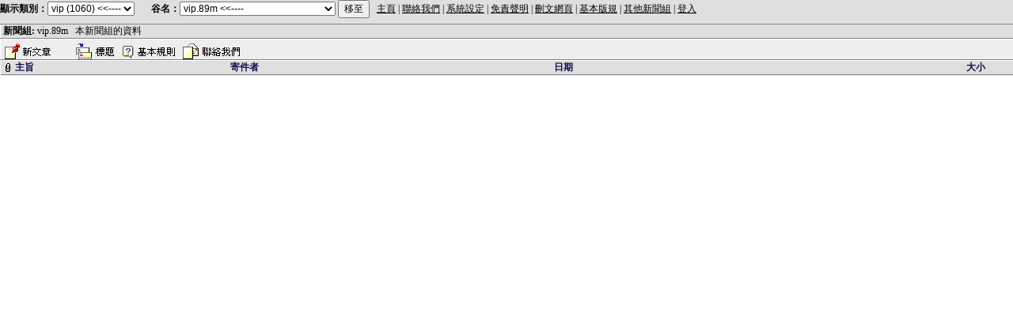

--- FILE ---
content_type: text/html
request_url: http://www.nntp.hk/webnews/vip.89m.html
body_size: 1888
content:
<head>
<Title> NNTP.HK :: vip.89m</title>
<meta http-equiv="content-type" content="text/html; charset=big5">
<meta content="89m - 版主：太史公 - 本來打算一谷人來吹吹水，後來又改變主意，一個人獨享。" name="description">
<META NAME="RATING" CONTENT="General">
<meta http-equiv="pics-label" content='(pics-1.1 "http://www.icra.org/ratingsv02.html" comment "ICRAonline ZH-HK v2.0" l gen true for "http://www.nntp.hk" r (ni 1 vz 1 lc 1 oz 1 ca 1) "http://www.rsac.org/ratingsv01.html" l gen true for "http://www.nntp.hk" r (n 0 s 1 v 0 l 1))'>
<META NAME="robots" CONTENT="all">
<meta name='revisit-after' content='3 days'>
<META NAME="ROBOTS" CONTENT="index,follow">
<META NAME="keywords" CONTENT="新聞組, 中國新聞組, 討論區, vip.89m, 大形討論區, 聊天室, 大形聊天室, 論壇, 興趣, 交友, nntp.cn, nntp.hk, newsgroup.cn, nntp.com.hk, newsgroup, news://, nntp , NNTP, BBS"> 
<meta http-equiv='expires' content='-1'>
<META NAME="distribution" content="GLOBAL">
<META http-equiv='pragma' content='no-cache'>
<meta content="Alan Kwok , (^(oo)^)" name="Author">
</head>
<frameset rows="30,*,0" border="0" framespacing="0">
  <frame name="left" scrolling=no frameborder=0 border=0 framespacing=0 marginwidth=0 marginheight=0 src="./top.php?selected=vip.89m" noresize>
  <frameset rows="260,*" border="0" framespacing="0">
	  <frame name="post" scrolling="yes" frameborder=0 border=0 framespacing=0 marginwidth=0 marginheight=0 src="cgi-bin/webnews?cmd=xover&group=vip.89m">
	 <frame name="content" scrolling="yes" frameborder=0 border=0 framespacing=0 marginwidth=0 marginheight=0 src="./content.html">
  </frameset>
  <frame name="hiddenFrame" scrolling="no" noresize border=0 frameborder=0 framespacing=0 marginwidth=0 marginheight=0 src="about:blank">
</frameset>

<NOFRAMES>
<BODY>
89m - 版主：太史公<br>
本來打算一谷人來吹吹水，後來又改變主意，一個人獨享。</BODY>
</NOFRAMES>
</html>



--- FILE ---
content_type: text/html; charset=big5
request_url: http://www.nntp.hk/webnews/top.php?selected=vip.89m
body_size: 57058
content:
<html>
<head>
<META NAME="RATING" CONTENT="General">
<meta http-equiv="pics-label" content='(pics-1.1 "http://www.icra.org/ratingsv02.html" comment "ICRAonline ZH-HK v2.0" l gen true for "http://www.nntp.hk" r (ni 1 vz 1 lc 1 oz 1 ca 1) "http://www.rsac.org/ratingsv01.html" l gen true for "http://www.nntp.hk" r (n 0 s 1 v 0 l 1))'>
<META NAME="robots" CONTENT="all">
<meta name='revisit-after' content='3 days'>
<META NAME="ROBOTS" CONTENT="index,follow">
<META NAME="keywords" CONTENT="新聞組, 中國新聞組, 討論區, 大形討論區, 聊天室, 大形聊天室, 論壇, 興趣, 交友, nntp.cn, nntp.hk, newsgroup.cn, nntp.com.hk, newsgroup, news://, nntp , NNTP, BBS"> 
<meta http-equiv='expires' content='-1'>
<META NAME="distribution" content="GLOBAL">
<META http-equiv='pragma' content='no-cache'>
<Title> NNTP.HK Webnews</title>
<meta http-equiv="content-type" content="text/html; charset=big5">
<meta content="NNTP.HK webbased newsgroup. Fully supports in English and Chinese." name="description">
<style type="text/css">
input{
	font-size: 9pt;
}
.dropDown{
	font-size: 9pt;
}
body,td{
	font-size:9pt;
	vertical-align: bottom;
}
</style>
</head>
<body bgcolor="#DFDFDF" link="#000000" vlink="#000000" alink="#0066FF" leftmargin="2" topmargin="5" marginwidth="0">
	<form method="get" action="top.php" style="display:inline">
	<b>顯示類別：</b><select name="category" class="dropDown" onchange="document.forms[0].submit()">
	<option value="雜項...">雜項... (26)</option>
	<option value="anime">anime (8)</option>
	<option value="cartoon">cartoon (5)</option>
	<option value="comic">comic (6)</option>
	<option value="comp">comp (15)</option>
	<option value="district">district (8)</option>
	<option value="edu">edu (92)</option>
	<option value="forsale">forsale (9)</option>
	<option value="game">game (45)</option>
	<option value="hk4u">hk4u (292)</option>
	<option value="idol">idol (95)</option>
	<option value="interest">interest (70)</option>
	<option value="miss">miss (1)</option>
	<option value="music">music (15)</option>
	<option value="ourhome">ourhome (21)</option>
	<option value="polarbear">polarbear (1)</option>
	<option value="soccer">soccer (24)</option>
	<option value="sports">sports (16)</option>
	<option value="talk">talk (127)</option>
	<option value="test">test (1)</option>
	<option value="TiMeR">TiMeR (1)</option>
	<option value="vip" selected>vip (1060) &lt;&lt;----</option>
	<option value="ygb">ygb (11)</option>
	</select>
	<noscript><input type="submit" value="顯示"></noscript>
	</form>&nbsp&nbsp;
	<form method="get" action="./" target="_top" style="display:inline">&nbsp;&nbsp;
	<b>谷名：</b><select class="dropDown" name="group">
	<option value="vip.1000">vip.1000</option>
	<option value="vip.10L">vip.10L</option>
	<option value="vip.18">vip.18</option>
	<option value="vip.200puct">vip.200puct</option>
	<option value="vip.21322B">vip.21322B</option>
	<option value="vip.269thHKG">vip.269thHKG</option>
	<option value="vip.2siu">vip.2siu</option>
	<option value="vip.2von">vip.2von</option>
	<option value="vip.33party">vip.33party</option>
	<option value="vip.388">vip.388</option>
	<option value="vip.3y">vip.3y</option>
	<option value="vip.501">vip.501</option>
	<option value="vip.5Champion">vip.5Champion</option>
	<option value="vip.5T">vip.5T</option>
	<option value="vip.61383">vip.61383</option>
	<option value="vip.67d1">vip.67d1</option>
	<option value="vip.6Dmates">vip.6Dmates</option>
	<option value="vip.6e">vip.6e</option>
	<option value="vip.71305A">vip.71305A</option>
	<option value="vip.7ahippo">vip.7ahippo</option>
	<option value="vip.7B">vip.7B</option>
	<option value="vip.7B10brothers">vip.7B10brothers</option>
	<option value="vip.7babiz">vip.7babiz</option>
	<option value="vip.7boys">vip.7boys</option>
	<option value="vip.7cfootball">vip.7cfootball</option>
	<option value="vip.7Keith">vip.7Keith</option>
	<option value="vip.83friends">vip.83friends</option>
	<option value="vip.88">vip.88</option>
	<option value="vip.89m" selected>vip.89m &lt;&lt;----</option>
	<option value="vip.911">vip.911</option>
	<option value="vip.91305">vip.91305</option>
	<option value="vip.9527">vip.9527</option>
	<option value="vip.995">vip.995</option>
	<option value="vip.=broing=chatting=">vip.=broing=chatting=</option>
	<option value="vip.abmtan">vip.abmtan</option>
	<option value="vip.abracadabra">vip.abracadabra</option>
	<option value="vip.achhrrs">vip.achhrrs</option>
	<option value="vip.ackaka">vip.ackaka</option>
	<option value="vip.acoldfrds">vip.acoldfrds</option>
	<option value="vip.acsacis">vip.acsacis</option>
	<option value="vip.adaman">vip.adaman</option>
	<option value="vip.adeu">vip.adeu</option>
	<option value="vip.AdvanceFriends">vip.AdvanceFriends</option>
	<option value="vip.ae-92">vip.ae-92</option>
	<option value="vip.aeon">vip.aeon</option>
	<option value="vip.ahau">vip.ahau</option>
	<option value="vip.aiku_NewS_yamapi">vip.aiku_NewS_yamapi</option>
	<option value="vip.aki">vip.aki</option>
	<option value="vip.aLaN">vip.aLaN</option>
	<option value="vip.alanfriends">vip.alanfriends</option>
	<option value="vip.AlbertChan">vip.AlbertChan</option>
	<option value="vip.alei">vip.alei</option>
	<option value="vip.alf">vip.alf</option>
	<option value="vip.alison">vip.alison</option>
	<option value="vip.all-in-one">vip.all-in-one</option>
	<option value="vip.allarefds">vip.allarefds</option>
	<option value="vip.allen">vip.allen</option>
	<option value="vip.alnchn">vip.alnchn</option>
	<option value="vip.alphasharp">vip.alphasharp</option>
	<option value="vip.Alucard">vip.Alucard</option>
	<option value="vip.Ami">vip.Ami</option>
	<option value="vip.amurolee">vip.amurolee</option>
	<option value="vip.amyfredric">vip.amyfredric</option>
	<option value="vip.andy911">vip.andy911</option>
	<option value="vip.angel">vip.angel</option>
	<option value="vip.angelk">vip.angelk</option>
	<option value="vip.Angus">vip.Angus</option>
	<option value="vip.AnM">vip.AnM</option>
	<option value="vip.anmi">vip.anmi</option>
	<option value="vip.aoyi">vip.aoyi</option>
	<option value="vip.APEStar">vip.APEStar</option>
	<option value="vip.APEX">vip.APEX</option>
	<option value="vip.AquaZone">vip.AquaZone</option>
	<option value="vip.Arashi_Yamapi">vip.Arashi_Yamapi</option>
	<option value="vip.archong">vip.archong</option>
	<option value="vip.armageddon">vip.armageddon</option>
	<option value="vip.assets">vip.assets</option>
	<option value="vip.astorlo">vip.astorlo</option>
	<option value="vip.atom">vip.atom</option>
	<option value="vip.atrist8168">vip.atrist8168</option>
	<option value="vip.Audrey_Hepburn">vip.Audrey_Hepburn</option>
	<option value="vip.ausoc">vip.ausoc</option>
	<option value="vip.auyuen">vip.auyuen</option>
	<option value="vip.ava">vip.ava</option>
	<option value="vip.avanzare">vip.avanzare</option>
	<option value="vip.avs">vip.avs</option>
	<option value="vip.awmy">vip.awmy</option>
	<option value="vip.ayahito">vip.ayahito</option>
	<option value="vip.babi">vip.babi</option>
	<option value="vip.babo">vip.babo</option>
	<option value="vip.babychris">vip.babychris</option>
	<option value="vip.badbad">vip.badbad</option>
	<option value="vip.ball">vip.ball</option>
	<option value="vip.banana">vip.banana</option>
	<option value="vip.BankHW">vip.BankHW</option>
	<option value="vip.Batman">vip.Batman</option>
	<option value="vip.bazi">vip.bazi</option>
	<option value="vip.bbaec">vip.bbaec</option>
	<option value="vip.bbmfans">vip.bbmfans</option>
	<option value="vip.bchankc">vip.bchankc</option>
	<option value="vip.BCworld">vip.BCworld</option>
	<option value="vip.beadora">vip.beadora</option>
	<option value="vip.beamish">vip.beamish</option>
	<option value="vip.bearbearlok">vip.bearbearlok</option>
	<option value="vip.benben">vip.benben</option>
	<option value="vip.benedict">vip.benedict</option>
	<option value="vip.berial">vip.berial</option>
	<option value="vip.BermudaTriangle">vip.BermudaTriangle</option>
	<option value="vip.bessie_workers">vip.bessie_workers</option>
	<option value="vip.best_friends">vip.best_friends</option>
	<option value="vip.bfb">vip.bfb</option>
	<option value="vip.bigHead">vip.bigHead</option>
	<option value="vip.bigheadboy">vip.bigheadboy</option>
	<option value="vip.bigredman">vip.bigredman</option>
	<option value="vip.billkwok">vip.billkwok</option>
	<option value="vip.biscuits">vip.biscuits</option>
	<option value="vip.black">vip.black</option>
	<option value="vip.Blast">vip.Blast</option>
	<option value="vip.blastfc">vip.blastfc</option>
	<option value="vip.blueberry">vip.blueberry</option>
	<option value="vip.bobli">vip.bobli</option>
	<option value="vip.bobonardo">vip.bobonardo</option>
	<option value="vip.boilermaker">vip.boilermaker</option>
	<option value="vip.boku">vip.boku</option>
	<option value="vip.bomb">vip.bomb</option>
	<option value="vip.bomusaru">vip.bomusaru</option>
	<option value="vip.brainstorming">vip.brainstorming</option>
	<option value="vip.bread">vip.bread</option>
	<option value="vip.Brescia">vip.Brescia</option>
	<option value="vip.brohood">vip.brohood</option>
	<option value="vip.Brothers">vip.Brothers</option>
	<option value="vip.bsc">vip.bsc</option>
	<option value="vip.BSM">vip.BSM</option>
	<option value="vip.btd">vip.btd</option>
	<option value="vip.Buddy">vip.Buddy</option>
	<option value="vip.bugs">vip.bugs</option>
	<option value="vip.bunnypig">vip.bunnypig</option>
	<option value="vip.by-dialy">vip.by-dialy</option>
	<option value="vip.ca1209">vip.ca1209</option>
	<option value="vip.cafe">vip.cafe</option>
	<option value="vip.Calaglin">vip.Calaglin</option>
	<option value="vip.candy">vip.candy</option>
	<option value="vip.caogu">vip.caogu</option>
	<option value="vip.carol_tree">vip.carol_tree</option>
	<option value="vip.carolandy">vip.carolandy</option>
	<option value="vip.cashcastle">vip.cashcastle</option>
	<option value="vip.cat_comb">vip.cat_comb</option>
	<option value="vip.catcafe">vip.catcafe</option>
	<option value="vip.catcatprince">vip.catcatprince</option>
	<option value="vip.CatchTheMoment">vip.CatchTheMoment</option>
	<option value="vip.CBB">vip.CBB</option>
	<option value="vip.cc">vip.cc</option>
	<option value="vip.cccha04">vip.cccha04</option>
	<option value="vip.ccdan">vip.ccdan</option>
	<option value="vip.cchnana">vip.cchnana</option>
	<option value="vip.cck">vip.cck</option>
	<option value="vip.ceci">vip.ceci</option>
	<option value="vip.ceilingteam">vip.ceilingteam</option>
	<option value="vip.chanfriend">vip.chanfriend</option>
	<option value="vip.charcoal">vip.charcoal</option>
	<option value="vip.chat">vip.chat</option>
	<option value="vip.cheapchungfamily">vip.cheapchungfamily</option>
	<option value="vip.cheapdrink">vip.cheapdrink</option>
	<option value="vip.cheapest">vip.cheapest</option>
	<option value="vip.cherry">vip.cherry</option>
	<option value="vip.cherryu">vip.cherryu</option>
	<option value="vip.chi_hisa">vip.chi_hisa</option>
	<option value="vip.chickenwing">vip.chickenwing</option>
	<option value="vip.ChickyX">vip.ChickyX</option>
	<option value="vip.chilli">vip.chilli</option>
	<option value="vip.chillout">vip.chillout</option>
	<option value="vip.chim">vip.chim</option>
	<option value="vip.ching">vip.ching</option>
	<option value="vip.ching_angel">vip.ching_angel</option>
	<option value="vip.chingba">vip.chingba</option>
	<option value="vip.chinycat">vip.chinycat</option>
	<option value="vip.chmmarket">vip.chmmarket</option>
	<option value="vip.chocolate">vip.chocolate</option>
	<option value="vip.chris">vip.chris</option>
	<option value="vip.christina">vip.christina</option>
	<option value="vip.chu">vip.chu</option>
	<option value="vip.cHu_DeE">vip.cHu_DeE</option>
	<option value="vip.chuchu">vip.chuchu</option>
	<option value="vip.chun_friend">vip.chun_friend</option>
	<option value="vip.chutung">vip.chutung</option>
	<option value="vip.cicefans">vip.cicefans</option>
	<option value="vip.CiEL">vip.CiEL</option>
	<option value="vip.cig">vip.cig</option>
	<option value="vip.CiRcLe">vip.CiRcLe</option>
	<option value="vip.cityzone">vip.cityzone</option>
	<option value="vip.classic">vip.classic</option>
	<option value="vip.clouds">vip.clouds</option>
	<option value="vip.cmk-mitsui">vip.cmk-mitsui</option>
	<option value="vip.co">vip.co</option>
	<option value="vip.coffee">vip.coffee</option>
	<option value="vip.coic291">vip.coic291</option>
	<option value="vip.connie">vip.connie</option>
	<option value="vip.cool">vip.cool</option>
	<option value="vip.cosmic">vip.cosmic</option>
	<option value="vip.cot">vip.cot</option>
	<option value="vip.coverpeople">vip.coverpeople</option>
	<option value="vip.cow">vip.cow</option>
	<option value="vip.crazy-n-fds">vip.crazy-n-fds</option>
	<option value="vip.crazy_playgroup">vip.crazy_playgroup</option>
	<option value="vip.crazyan">vip.crazyan</option>
	<option value="vip.crazyfans">vip.crazyfans</option>
	<option value="vip.CraZyLaDieS">vip.CraZyLaDieS</option>
	<option value="vip.crazytogethervalley">vip.crazytogethervalley</option>
	<option value="vip.creamy_house">vip.creamy_house</option>
	<option value="vip.cristinecc">vip.cristinecc</option>
	<option value="vip.crown">vip.crown</option>
	<option value="vip.crystal">vip.crystal</option>
	<option value="vip.crystie">vip.crystie</option>
	<option value="vip.cu.basketball">vip.cu.basketball</option>
	<option value="vip.cube">vip.cube</option>
	<option value="vip.CULTUREpig">vip.CULTUREpig</option>
	<option value="vip.CUPNOODLES">vip.CUPNOODLES</option>
	<option value="vip.curry">vip.curry</option>
	<option value="vip.DA">vip.DA</option>
	<option value="vip.da8">vip.da8</option>
	<option value="vip.daibb">vip.daibb</option>
	<option value="vip.daisyland">vip.daisyland</option>
	<option value="vip.dangdang">vip.dangdang</option>
	<option value="vip.Daniel">vip.Daniel</option>
	<option value="vip.DarkAngel">vip.DarkAngel</option>
	<option value="vip.david">vip.david</option>
	<option value="vip.davidjoshua">vip.davidjoshua</option>
	<option value="vip.DBW">vip.DBW</option>
	<option value="vip.dd">vip.dd</option>
	<option value="vip.deadwood">vip.deadwood</option>
	<option value="vip.DeAtHFoReSt">vip.DeAtHFoReSt</option>
	<option value="vip.deepblue">vip.deepblue</option>
	<option value="vip.delias70203">vip.delias70203</option>
	<option value="vip.desmond">vip.desmond</option>
	<option value="vip.devil">vip.devil</option>
	<option value="vip.devilgirl">vip.devilgirl</option>
	<option value="vip.dex">vip.dex</option>
	<option value="vip.diary">vip.diary</option>
	<option value="vip.dick">vip.dick</option>
	<option value="vip.dickson">vip.dickson</option>
	<option value="vip.dieci">vip.dieci</option>
	<option value="vip.diediegroup">vip.diediegroup</option>
	<option value="vip.diehard">vip.diehard</option>
	<option value="vip.dimjack">vip.dimjack</option>
	<option value="vip.din">vip.din</option>
	<option value="vip.ding">vip.ding</option>
	<option value="vip.dingding">vip.dingding</option>
	<option value="vip.dirtrider">vip.dirtrider</option>
	<option value="vip.dizzy">vip.dizzy</option>
	<option value="vip.DM191105">vip.DM191105</option>
	<option value="vip.dodiddone">vip.dodiddone</option>
	<option value="vip.dogdog">vip.dogdog</option>
	<option value="vip.doggie">vip.doggie</option>
	<option value="vip.dogonion">vip.dogonion</option>
	<option value="vip.dollsvfun">vip.dollsvfun</option>
	<option value="vip.Domain_of_Happiness">vip.Domain_of_Happiness</option>
	<option value="vip.donald">vip.donald</option>
	<option value="vip.dotunion">vip.dotunion</option>
	<option value="vip.doube">vip.doube</option>
	<option value="vip.dragonluv">vip.dragonluv</option>
	<option value="vip.dream-house">vip.dream-house</option>
	<option value="vip.DryGuy">vip.DryGuy</option>
	<option value="vip.ducduc">vip.ducduc</option>
	<option value="vip.duckduck">vip.duckduck</option>
	<option value="vip.duma">vip.duma</option>
	<option value="vip.DVD">vip.DVD</option>
	<option value="vip.earth">vip.earth</option>
	<option value="vip.eastcrazy">vip.eastcrazy</option>
	<option value="vip.easyhitdeer">vip.easyhitdeer</option>
	<option value="vip.eatyourrice">vip.eatyourrice</option>
	<option value="vip.ec2006">vip.ec2006</option>
	<option value="vip.Eddie">vip.Eddie</option>
	<option value="vip.eddieutd">vip.eddieutd</option>
	<option value="vip.ediary">vip.ediary</option>
	<option value="vip.edu_lang_it">vip.edu_lang_it</option>
	<option value="vip.ee">vip.ee</option>
	<option value="vip.EEE">vip.EEE</option>
	<option value="vip.eee1999">vip.eee1999</option>
	<option value="vip.eeelien">vip.eeelien</option>
	<option value="vip.eight.ladies">vip.eight.ladies</option>
	<option value="vip.ek">vip.ek</option>
	<option value="vip.emily">vip.emily</option>
	<option value="vip.emilyb">vip.emilyb</option>
	<option value="vip.emuy">vip.emuy</option>
	<option value="vip.equestrian2008">vip.equestrian2008</option>
	<option value="vip.ergocamp">vip.ergocamp</option>
	<option value="vip.eric">vip.eric</option>
	<option value="vip.ericchan">vip.ericchan</option>
	<option value="vip.ericphotorgaphy">vip.ericphotorgaphy</option>
	<option value="vip.erictam">vip.erictam</option>
	<option value="vip.ericwu">vip.ericwu</option>
	<option value="vip.erik-kkk">vip.erik-kkk</option>
	<option value="vip.eseeman">vip.eseeman</option>
	<option value="vip.et">vip.et</option>
	<option value="vip.eters">vip.eters</option>
	<option value="vip.eva">vip.eva</option>
	<option value="vip.excon">vip.excon</option>
	<option value="vip.F4">vip.F4</option>
	<option value="vip.factory">vip.factory</option>
	<option value="vip.fakedark">vip.fakedark</option>
	<option value="vip.fallenbutterfly">vip.fallenbutterfly</option>
	<option value="vip.family">vip.family</option>
	<option value="vip.fannyckw">vip.fannyckw</option>
	<option value="vip.farmland">vip.farmland</option>
	<option value="vip.farrari">vip.farrari</option>
	<option value="vip.fatboypooh">vip.fatboypooh</option>
	<option value="vip.fatdinvalley">vip.fatdinvalley</option>
	<option value="vip.fatlun">vip.fatlun</option>
	<option value="vip.fdbs">vip.fdbs</option>
	<option value="vip.Feb">vip.Feb</option>
	<option value="vip.fee">vip.fee</option>
	<option value="vip.ffcsshk">vip.ffcsshk</option>
	<option value="vip.fgss_7B">vip.fgss_7B</option>
	<option value="vip.fhlu.soccerbuddy">vip.fhlu.soccerbuddy</option>
	<option value="vip.fib">vip.fib</option>
	<option value="vip.film_society_2006">vip.film_society_2006</option>
	<option value="vip.fire_in_heart">vip.fire_in_heart</option>
	<option value="vip.fish">vip.fish</option>
	<option value="vip.fishball">vip.fishball</option>
	<option value="vip.fivestars">vip.fivestars</option>
	<option value="vip.flyingking">vip.flyingking</option>
	<option value="vip.foamboard">vip.foamboard</option>
	<option value="vip.foglio">vip.foglio</option>
	<option value="vip.football">vip.football</option>
	<option value="vip.for_my_dream">vip.for_my_dream</option>
	<option value="vip.forever">vip.forever</option>
	<option value="vip.forsindin">vip.forsindin</option>
	<option value="vip.fotomate">vip.fotomate</option>
	<option value="vip.fox-fat-tomato">vip.fox-fat-tomato</option>
	<option value="vip.Frankie">vip.Frankie</option>
	<option value="vip.fre">vip.fre</option>
	<option value="vip.freeforum.chatfeeling">vip.freeforum.chatfeeling</option>
	<option value="vip.frehkcafe">vip.frehkcafe</option>
	<option value="vip.fresh04">vip.fresh04</option>
	<option value="vip.friend">vip.friend</option>
	<option value="vip.friends">vip.friends</option>
	<option value="vip.friendtalk">vip.friendtalk</option>
	<option value="vip.fruitful">vip.fruitful</option>
	<option value="vip.frying_chicken">vip.frying_chicken</option>
	<option value="vip.FSH">vip.FSH</option>
	<option value="vip.fu">vip.fu</option>
	<option value="vip.fung">vip.fung</option>
	<option value="vip.furuya_aki">vip.furuya_aki</option>
	<option value="vip.furuyaumi_kattun_news">vip.furuyaumi_kattun_news</option>
	<option value="vip.g4team">vip.g4team</option>
	<option value="vip.Gabby_Schburger">vip.Gabby_Schburger</option>
	<option value="vip.gcf30camp">vip.gcf30camp</option>
	<option value="vip.gela">vip.gela</option>
	<option value="vip.gen5c">vip.gen5c</option>
	<option value="vip.ghost">vip.ghost</option>
	<option value="vip.gi28">vip.gi28</option>
	<option value="vip.gillgill">vip.gillgill</option>
	<option value="vip.GillMa">vip.GillMa</option>
	<option value="vip.gio">vip.gio</option>
	<option value="vip.giogio">vip.giogio</option>
	<option value="vip.girleague">vip.girleague</option>
	<option value="vip.glan">vip.glan</option>
	<option value="vip.GM">vip.GM</option>
	<option value="vip.GN">vip.GN</option>
	<option value="vip.godfather">vip.godfather</option>
	<option value="vip.gogogohome">vip.gogogohome</option>
	<option value="vip.goldenera">vip.goldenera</option>
	<option value="vip.goldjerjer">vip.goldjerjer</option>
	<option value="vip.goodvol">vip.goodvol</option>
	<option value="vip.goodxray">vip.goodxray</option>
	<option value="vip.grace">vip.grace</option>
	<option value="vip.gratitude">vip.gratitude</option>
	<option value="vip.graysign">vip.graysign</option>
	<option value="vip.green">vip.green</option>
	<option value="vip.GY">vip.GY</option>
	<option value="vip.h2tenfloor">vip.h2tenfloor</option>
	<option value="vip.hades">vip.hades</option>
	<option value="vip.haku">vip.haku</option>
	<option value="vip.hallhallchai">vip.hallhallchai</option>
	<option value="vip.Hami">vip.Hami</option>
	<option value="vip.hammy">vip.hammy</option>
	<option value="vip.HANDSOME">vip.HANDSOME</option>
	<option value="vip.haoqing-hunter">vip.haoqing-hunter</option>
	<option value="vip.happy">vip.happy</option>
	<option value="vip.happy2shawlane">vip.happy2shawlane</option>
	<option value="vip.happy_area">vip.happy_area</option>
	<option value="vip.Happy_Dept">vip.Happy_Dept</option>
	<option value="vip.happyguy">vip.happyguy</option>
	<option value="vip.happytograd">vip.happytograd</option>
	<option value="vip.haro">vip.haro</option>
	<option value="vip.hasheeme">vip.hasheeme</option>
	<option value="vip.havefun">vip.havefun</option>
	<option value="vip.hbs">vip.hbs</option>
	<option value="vip.hcy7b">vip.hcy7b</option>
	<option value="vip.hdepc">vip.hdepc</option>
	<option value="vip.hea-land">vip.hea-land</option>
	<option value="vip.Head_Sing_Wai_King">vip.Head_Sing_Wai_King</option>
	<option value="vip.heaven_of_pig">vip.heaven_of_pig</option>
	<option value="vip.hedgehog">vip.hedgehog</option>
	<option value="vip.hei">vip.hei</option>
	<option value="vip.heighpen">vip.heighpen</option>
	<option value="vip.hellohellohello">vip.hellohellohello</option>
	<option value="vip.henny">vip.henny</option>
	<option value="vip.hey">vip.hey</option>
	<option value="vip.HG">vip.HG</option>
	<option value="vip.hidy">vip.hidy</option>
	<option value="vip.hiketogether">vip.hiketogether</option>
	<option value="vip.hilda">vip.hilda</option>
	<option value="vip.himyau">vip.himyau</option>
	<option value="vip.HiN">vip.HiN</option>
	<option value="vip.hinansyo">vip.hinansyo</option>
	<option value="vip.hing">vip.hing</option>
	<option value="vip.Hisdaughters">vip.Hisdaughters</option>
	<option value="vip.hissisters3R">vip.hissisters3R</option>
	<option value="vip.hisWorker">vip.hisWorker</option>
	<option value="vip.hitomi">vip.hitomi</option>
	<option value="vip.hkhr">vip.hkhr</option>
	<option value="vip.hkrs">vip.hkrs</option>
	<option value="vip.HKUS6E">vip.HKUS6E</option>
	<option value="vip.Ho_Family">vip.Ho_Family</option>
	<option value="vip.hobby_fighter33">vip.hobby_fighter33</option>
	<option value="vip.hocc_bluebox">vip.hocc_bluebox</option>
	<option value="vip.hokfball">vip.hokfball</option>
	<option value="vip.holland_bb">vip.holland_bb</option>
	<option value="vip.hollandfriend">vip.hollandfriend</option>
	<option value="vip.Holly">vip.Holly</option>
	<option value="vip.honhon">vip.honhon</option>
	<option value="vip.hope">vip.hope</option>
	<option value="vip.hopeful">vip.hopeful</option>
	<option value="vip.horoscopes">vip.horoscopes</option>
	<option value="vip.hotpot12">vip.hotpot12</option>
	<option value="vip.howard">vip.howard</option>
	<option value="vip.htm">vip.htm</option>
	<option value="vip.hugechicken">vip.hugechicken</option>
	<option value="vip.hum">vip.hum</option>
	<option value="vip.Hynkel">vip.Hynkel</option>
	<option value="vip.hyypia">vip.hyypia</option>
	<option value="vip.iamsam">vip.iamsam</option>
	<option value="vip.IAMTHEZONG">vip.IAMTHEZONG</option>
	<option value="vip.ic3event">vip.ic3event</option>
	<option value="vip.icanfly">vip.icanfly</option>
	<option value="vip.IceeeMochaaaa">vip.IceeeMochaaaa</option>
	<option value="vip.ichampion">vip.ichampion</option>
	<option value="vip.ichirouuorihci">vip.ichirouuorihci</option>
	<option value="vip.illusionwing">vip.illusionwing</option>
	<option value="vip.illwcvm">vip.illwcvm</option>
	<option value="vip.imayday">vip.imayday</option>
	<option value="vip.inocchi_hoi">vip.inocchi_hoi</option>
	<option value="vip.inoji">vip.inoji</option>
	<option value="vip.inp">vip.inp</option>
	<option value="vip.insect">vip.insect</option>
	<option value="vip.inthefront">vip.inthefront</option>
	<option value="vip.inyaubs">vip.inyaubs</option>
	<option value="vip.iplus">vip.iplus</option>
	<option value="vip.irnd">vip.irnd</option>
	<option value="vip.italian_union">vip.italian_union</option>
	<option value="vip.ITE">vip.ITE</option>
	<option value="vip.ivan">vip.ivan</option>
	<option value="vip.iveTM">vip.iveTM</option>
	<option value="vip.ivrsalumni">vip.ivrsalumni</option>
	<option value="vip.JACKfds">vip.JACKfds</option>
	<option value="vip.JACOBfellowship">vip.JACOBfellowship</option>
	<option value="vip.jam">vip.jam</option>
	<option value="vip.jameson.yeung">vip.jameson.yeung</option>
	<option value="vip.jason0pg">vip.jason0pg</option>
	<option value="vip.jazzie">vip.jazzie</option>
	<option value="vip.jbb">vip.jbb</option>
	<option value="vip.jccss">vip.jccss</option>
	<option value="vip.jeffdream">vip.jeffdream</option>
	<option value="vip.jennferi">vip.jennferi</option>
	<option value="vip.Jesse">vip.Jesse</option>
	<option value="vip.jessica">vip.jessica</option>
	<option value="vip.JNR">vip.JNR</option>
	<option value="vip.jockeyfamily">vip.jockeyfamily</option>
	<option value="vip.joe">vip.joe</option>
	<option value="vip.joeip">vip.joeip</option>
	<option value="vip.joewai">vip.joewai</option>
	<option value="vip.joey">vip.joey</option>
	<option value="vip.johnnywong">vip.johnnywong</option>
	<option value="vip.joint-u.karate">vip.joint-u.karate</option>
	<option value="vip.joint_u_camp">vip.joint_u_camp</option>
	<option value="vip.Joise">vip.Joise</option>
	<option value="vip.jojo">vip.jojo</option>
	<option value="vip.jovian">vip.jovian</option>
	<option value="vip.joycefunland">vip.joycefunland</option>
	<option value="vip.joymax">vip.joymax</option>
	<option value="vip.JoyPlace">vip.JoyPlace</option>
	<option value="vip.juf2006">vip.juf2006</option>
	<option value="vip.just2">vip.just2</option>
	<option value="vip.justforfun">vip.justforfun</option>
	<option value="vip.justwrite">vip.justwrite</option>
	<option value="vip.k">vip.k</option>
	<option value="vip.K2R">vip.K2R</option>
	<option value="vip.kafeibai">vip.kafeibai</option>
	<option value="vip.KAIGORock">vip.KAIGORock</option>
	<option value="vip.Kaiser">vip.Kaiser</option>
	<option value="vip.kaka">vip.kaka</option>
	<option value="vip.kakitgroup">vip.kakitgroup</option>
	<option value="vip.kaman">vip.kaman</option>
	<option value="vip.Kamancat">vip.Kamancat</option>
	<option value="vip.KamiKaze">vip.KamiKaze</option>
	<option value="vip.kamol">vip.kamol</option>
	<option value="vip.kanzaki">vip.kanzaki</option>
	<option value="vip.karen">vip.karen</option>
	<option value="vip.Karin">vip.Karin</option>
	<option value="vip.karting">vip.karting</option>
	<option value="vip.katie0599">vip.katie0599</option>
	<option value="vip.katty">vip.katty</option>
	<option value="vip.kawaii_baby">vip.kawaii_baby</option>
	<option value="vip.kayinM">vip.kayinM</option>
	<option value="vip.kc">vip.kc</option>
	<option value="vip.kcc114">vip.kcc114</option>
	<option value="vip.kcm">vip.kcm</option>
	<option value="vip.kellyfung">vip.kellyfung</option>
	<option value="vip.kennethlai">vip.kennethlai</option>
	<option value="vip.kennyfriends">vip.kennyfriends</option>
	<option value="vip.keroppi">vip.keroppi</option>
	<option value="vip.kevin">vip.kevin</option>
	<option value="vip.kevin_chan">vip.kevin_chan</option>
	<option value="vip.kfeonlnky">vip.kfeonlnky</option>
	<option value="vip.kiacte">vip.kiacte</option>
	<option value="vip.kikaro">vip.kikaro</option>
	<option value="vip.kiki">vip.kiki</option>
	<option value="vip.kiki510">vip.kiki510</option>
	<option value="vip.kikithinthin">vip.kikithinthin</option>
	<option value="vip.kinbe">vip.kinbe</option>
	<option value="vip.kingofcat">vip.kingofcat</option>
	<option value="vip.kipgss_5b_2006">vip.kipgss_5b_2006</option>
	<option value="vip.kismet">vip.kismet</option>
	<option value="vip.kit">vip.kit</option>
	<option value="vip.kitamura">vip.kitamura</option>
	<option value="vip.kitkat">vip.kitkat</option>
	<option value="vip.kittyfans">vip.kittyfans</option>
	<option value="vip.kiuz">vip.kiuz</option>
	<option value="vip.Kiyomi">vip.Kiyomi</option>
	<option value="vip.KiyomiHayashi">vip.KiyomiHayashi</option>
	<option value="vip.kkro">vip.kkro</option>
	<option value="vip.klnb">vip.klnb</option>
	<option value="vip.knights">vip.knights</option>
	<option value="vip.kofstn">vip.kofstn</option>
	<option value="vip.koftik">vip.koftik</option>
	<option value="vip.koro">vip.koro</option>
	<option value="vip.Kort">vip.Kort</option>
	<option value="vip.koshan">vip.koshan</option>
	<option value="vip.krompressor">vip.krompressor</option>
	<option value="vip.KtoMars">vip.KtoMars</option>
	<option value="vip.ktoy">vip.ktoy</option>
	<option value="vip.ku1986">vip.ku1986</option>
	<option value="vip.kujira">vip.kujira</option>
	<option value="vip.kulala">vip.kulala</option>
	<option value="vip.kuophilic">vip.kuophilic</option>
	<option value="vip.kuronokei">vip.kuronokei</option>
	<option value="vip.kyjj">vip.kyjj</option>
	<option value="vip.KYL">vip.KYL</option>
	<option value="vip.lala">vip.lala</option>
	<option value="vip.lamcheck">vip.lamcheck</option>
	<option value="vip.lamhfhenry">vip.lamhfhenry</option>
	<option value="vip.lamzizi">vip.lamzizi</option>
	<option value="vip.Lasagne">vip.Lasagne</option>
	<option value="vip.lauyans">vip.lauyans</option>
	<option value="vip.law_p">vip.law_p</option>
	<option value="vip.LazyFung">vip.LazyFung</option>
	<option value="vip.leader">vip.leader</option>
	<option value="vip.leadercell">vip.leadercell</option>
	<option value="vip.LeauDissey">vip.LeauDissey</option>
	<option value="vip.lennonANDfriends">vip.lennonANDfriends</option>
	<option value="vip.leo">vip.leo</option>
	<option value="vip.leohing">vip.leohing</option>
	<option value="vip.LeungLeungYuFishballStore">vip.LeungLeungYuFishballStore</option>
	<option value="vip.lh">vip.lh</option>
	<option value="vip.licl">vip.licl</option>
	<option value="vip.life_of_ally_n_ryan">vip.life_of_ally_n_ryan</option>
	<option value="vip.lifeangel">vip.lifeangel</option>
	<option value="vip.light">vip.light</option>
	<option value="vip.lilian">vip.lilian</option>
	<option value="vip.LiLy">vip.LiLy</option>
	<option value="vip.lilya">vip.lilya</option>
	<option value="vip.linch-callsin">vip.linch-callsin</option>
	<option value="vip.ling">vip.ling</option>
	<option value="vip.linusloveguitar">vip.linusloveguitar</option>
	<option value="vip.lion">vip.lion</option>
	<option value="vip.littlecircle">vip.littlecircle</option>
	<option value="vip.littledream">vip.littledream</option>
	<option value="vip.littlegamble">vip.littlegamble</option>
	<option value="vip.littlegreen">vip.littlegreen</option>
	<option value="vip.littlemon">vip.littlemon</option>
	<option value="vip.littlemy">vip.littlemy</option>
	<option value="vip.LittleTree">vip.LittleTree</option>
	<option value="vip.littlewhite">vip.littlewhite</option>
	<option value="vip.lkkc7a">vip.lkkc7a</option>
	<option value="vip.LMJ">vip.LMJ</option>
	<option value="vip.lms">vip.lms</option>
	<option value="vip.lmy">vip.lmy</option>
	<option value="vip.lo-dou">vip.lo-dou</option>
	<option value="vip.lofung">vip.lofung</option>
	<option value="vip.lok">vip.lok</option>
	<option value="vip.loki">vip.loki</option>
	<option value="vip.lol">vip.lol</option>
	<option value="vip.lomungtung">vip.lomungtung</option>
	<option value="vip.longesisters">vip.longesisters</option>
	<option value="vip.lorlor">vip.lorlor</option>
	<option value="vip.loserMing">vip.loserMing</option>
	<option value="vip.louis_vuitton">vip.louis_vuitton</option>
	<option value="vip.louiswun">vip.louiswun</option>
	<option value="vip.love_channel">vip.love_channel</option>
	<option value="vip.lovelybb">vip.lovelybb</option>
	<option value="vip.LSTLKK_1999-2000_7C">vip.LSTLKK_1999-2000_7C</option>
	<option value="vip.LTC23">vip.LTC23</option>
	<option value="vip.lulu">vip.lulu</option>
	<option value="vip.LUN">vip.LUN</option>
	<option value="vip.lunyan">vip.lunyan</option>
	<option value="vip.luobo">vip.luobo</option>
	<option value="vip.m.lemon">vip.m.lemon</option>
	<option value="vip.m8">vip.m8</option>
	<option value="vip.macaumemory">vip.macaumemory</option>
	<option value="vip.mactona7">vip.mactona7</option>
	<option value="vip.maggietam">vip.maggietam</option>
	<option value="vip.makjustin">vip.makjustin</option>
	<option value="vip.man">vip.man</option>
	<option value="vip.mandy">vip.mandy</option>
	<option value="vip.manhoclub">vip.manhoclub</option>
	<option value="vip.manley">vip.manley</option>
	<option value="vip.marawidi_sarekeda">vip.marawidi_sarekeda</option>
	<option value="vip.marco">vip.marco</option>
	<option value="vip.marcusmama">vip.marcusmama</option>
	<option value="vip.margaret">vip.margaret</option>
	<option value="vip.markieau">vip.markieau</option>
	<option value="vip.marlboro">vip.marlboro</option>
	<option value="vip.matric">vip.matric</option>
	<option value="vip.mauq">vip.mauq</option>
	<option value="vip.maybemaybemaybe">vip.maybemaybemaybe</option>
	<option value="vip.mc">vip.mc</option>
	<option value="vip.mcflurry">vip.mcflurry</option>
	<option value="vip.MCY">vip.MCY</option>
	<option value="vip.meatwine">vip.meatwine</option>
	<option value="vip.med2006dec">vip.med2006dec</option>
	<option value="vip.meddiscuss">vip.meddiscuss</option>
	<option value="vip.meeting">vip.meeting</option>
	<option value="vip.megaman">vip.megaman</option>
	<option value="vip.meganuyl">vip.meganuyl</option>
	<option value="vip.mei">vip.mei</option>
	<option value="vip.meiji">vip.meiji</option>
	<option value="vip.mercy">vip.mercy</option>
	<option value="vip.mewmew">vip.mewmew</option>
	<option value="vip.mhead">vip.mhead</option>
	<option value="vip.mhti">vip.mhti</option>
	<option value="vip.michael108">vip.michael108</option>
	<option value="vip.michelle">vip.michelle</option>
	<option value="vip.michide">vip.michide</option>
	<option value="vip.MiDCO">vip.MiDCO</option>
	<option value="vip.mikemike">vip.mikemike</option>
	<option value="vip.Miki-Diary">vip.Miki-Diary</option>
	<option value="vip.milk">vip.milk</option>
	<option value="vip.mimi">vip.mimi</option>
	<option value="vip.min">vip.min</option>
	<option value="vip.mingsiu">vip.mingsiu</option>
	<option value="vip.mini">vip.mini</option>
	<option value="vip.minigroup">vip.minigroup</option>
	<option value="vip.missheartgrey">vip.missheartgrey</option>
	<option value="vip.missusomuch">vip.missusomuch</option>
	<option value="vip.mitsuki">vip.mitsuki</option>
	<option value="vip.miube">vip.miube</option>
	<option value="vip.miyuki">vip.miyuki</option>
	<option value="vip.mm">vip.mm</option>
	<option value="vip.mmgd">vip.mmgd</option>
	<option value="vip.mmwmc">vip.mmwmc</option>
	<option value="vip.mo.chat">vip.mo.chat</option>
	<option value="vip.mo_man_group">vip.mo_man_group</option>
	<option value="vip.moment">vip.moment</option>
	<option value="vip.momoko">vip.momoko</option>
	<option value="vip.momolove">vip.momolove</option>
	<option value="vip.Mon">vip.Mon</option>
	<option value="vip.monbill">vip.monbill</option>
	<option value="vip.mongolia">vip.mongolia</option>
	<option value="vip.monkeypig">vip.monkeypig</option>
	<option value="vip.monmonclub">vip.monmonclub</option>
	<option value="vip.MonteIsOurP">vip.MonteIsOurP</option>
	<option value="vip.mormor">vip.mormor</option>
	<option value="vip.mosaic">vip.mosaic</option>
	<option value="vip.mosfriend">vip.mosfriend</option>
	<option value="vip.Mr-V">vip.Mr-V</option>
	<option value="vip.mr_pig">vip.mr_pig</option>
	<option value="vip.mrass">vip.mrass</option>
	<option value="vip.mrkay">vip.mrkay</option>
	<option value="vip.mttk">vip.mttk</option>
	<option value="vip.mtvktv">vip.mtvktv</option>
	<option value="vip.munsangfriend">vip.munsangfriend</option>
	<option value="vip.MusicWitch">vip.MusicWitch</option>
	<option value="vip.My_Melody">vip.My_Melody</option>
	<option value="vip.Myangellove">vip.Myangellove</option>
	<option value="vip.myteam">vip.myteam</option>
	<option value="vip.myth">vip.myth</option>
	<option value="vip.naba_onight08">vip.naba_onight08</option>
	<option value="vip.nababasketball">vip.nababasketball</option>
	<option value="vip.nabagp9">vip.nabagp9</option>
	<option value="vip.nagrad2007">vip.nagrad2007</option>
	<option value="vip.naivedotdotdot">vip.naivedotdotdot</option>
	<option value="vip.nakamarukiori">vip.nakamarukiori</option>
	<option value="vip.nana">vip.nana</option>
	<option value="vip.nanursoc">vip.nanursoc</option>
	<option value="vip.nasingpro">vip.nasingpro</option>
	<option value="vip.NaturalHighClub">vip.NaturalHighClub</option>
	<option value="vip.NewBalanceXEvis">vip.NewBalanceXEvis</option>
	<option value="vip.nick">vip.nick</option>
	<option value="vip.nikky">vip.nikky</option>
	<option value="vip.nine">vip.nine</option>
	<option value="vip.nine_public_group">vip.nine_public_group</option>
	<option value="vip.ninja">vip.ninja</option>
	<option value="vip.nipooh">vip.nipooh</option>
	<option value="vip.nmc">vip.nmc</option>
	<option value="vip.Nomadic_person">vip.Nomadic_person</option>
	<option value="vip.nonozomi">vip.nonozomi</option>
	<option value="vip.nothing_duck">vip.nothing_duck</option>
	<option value="vip.nrscamp06ec">vip.nrscamp06ec</option>
	<option value="vip.nw">vip.nw</option>
	<option value="vip.occ">vip.occ</option>
	<option value="vip.ocean12">vip.ocean12</option>
	<option value="vip.oceanpark">vip.oceanpark</option>
	<option value="vip.Oct">vip.Oct</option>
	<option value="vip.octopus">vip.octopus</option>
	<option value="vip.odeur53">vip.odeur53</option>
	<option value="vip.OhMyGod">vip.OhMyGod</option>
	<option value="vip.oia">vip.oia</option>
	<option value="vip.oldman">vip.oldman</option>
	<option value="vip.oldoll">vip.oldoll</option>
	<option value="vip.OLiLi">vip.OLiLi</option>
	<option value="vip.olivia-siudulldull">vip.olivia-siudulldull</option>
	<option value="vip.on_cal">vip.on_cal</option>
	<option value="vip.onec">vip.onec</option>
	<option value="vip.onecell">vip.onecell</option>
	<option value="vip.oror">vip.oror</option>
	<option value="vip.oscar">vip.oscar</option>
	<option value="vip.OT2007">vip.OT2007</option>
	<option value="vip.OTAKU">vip.OTAKU</option>
	<option value="vip.ournewsgroup">vip.ournewsgroup</option>
	<option value="vip.ouv">vip.ouv</option>
	<option value="vip.p2405">vip.p2405</option>
	<option value="vip.PakKauGirls7A">vip.PakKauGirls7A</option>
	<option value="vip.palace">vip.palace</option>
	<option value="vip.pancake">vip.pancake</option>
	<option value="vip.panda">vip.panda</option>
	<option value="vip.panpanlo">vip.panpanlo</option>
	<option value="vip.papa">vip.papa</option>
	<option value="vip.ParadiseCafe">vip.ParadiseCafe</option>
	<option value="vip.ParAdiseKiSs">vip.ParAdiseKiSs</option>
	<option value="vip.PARIS48">vip.PARIS48</option>
	<option value="vip.passer">vip.passer</option>
	<option value="vip.patrick">vip.patrick</option>
	<option value="vip.penguinboy">vip.penguinboy</option>
	<option value="vip.penki6891">vip.penki6891</option>
	<option value="vip.pepper_land">vip.pepper_land</option>
	<option value="vip.personal.jojo">vip.personal.jojo</option>
	<option value="vip.pgde">vip.pgde</option>
	<option value="vip.physics2001">vip.physics2001</option>
	<option value="vip.pigpig">vip.pigpig</option>
	<option value="vip.Pikeitakame">vip.Pikeitakame</option>
	<option value="vip.pikpikkk">vip.pikpikkk</option>
	<option value="vip.pinkeiko">vip.pinkeiko</option>
	<option value="vip.pkeurasia">vip.pkeurasia</option>
	<option value="vip.platonic">vip.platonic</option>
	<option value="vip.pochacco">vip.pochacco</option>
	<option value="vip.pochifriends">vip.pochifriends</option>
	<option value="vip.Poing">vip.Poing</option>
	<option value="vip.poiulkjh">vip.poiulkjh</option>
	<option value="vip.polly">vip.polly</option>
	<option value="vip.polly-yip">vip.polly-yip</option>
	<option value="vip.pomerol82">vip.pomerol82</option>
	<option value="vip.poo">vip.poo</option>
	<option value="vip.poorguy">vip.poorguy</option>
	<option value="vip.popcorn">vip.popcorn</option>
	<option value="vip.popotea">vip.popotea</option>
	<option value="vip.ppcp">vip.ppcp</option>
	<option value="vip.ppi">vip.ppi</option>
	<option value="vip.princess">vip.princess</option>
	<option value="vip.princessQQ">vip.princessQQ</option>
	<option value="vip.proom">vip.proom</option>
	<option value="vip.psycho">vip.psycho</option>
	<option value="vip.psyfyp">vip.psyfyp</option>
	<option value="vip.purej">vip.purej</option>
	<option value="vip.Purple_Palace_Enclosure">vip.Purple_Palace_Enclosure</option>
	<option value="vip.purple_senna">vip.purple_senna</option>
	<option value="vip.puz">vip.puz</option>
	<option value="vip.pwp">vip.pwp</option>
	<option value="vip.pychokf">vip.pychokf</option>
	<option value="vip.qbfamily">vip.qbfamily</option>
	<option value="vip.qkelly">vip.qkelly</option>
	<option value="vip.queenjerjer">vip.queenjerjer</option>
	<option value="vip.rabbit">vip.rabbit</option>
	<option value="vip.rainbow_ling">vip.rainbow_ling</option>
	<option value="vip.rapal">vip.rapal</option>
	<option value="vip.ravefever">vip.ravefever</option>
	<option value="vip.ray">vip.ray</option>
	<option value="vip.raymond_online">vip.raymond_online</option>
	<option value="vip.raytsang">vip.raytsang</option>
	<option value="vip.RBB">vip.RBB</option>
	<option value="vip.Rebecca">vip.Rebecca</option>
	<option value="vip.redwing">vip.redwing</option>
	<option value="vip.reggae">vip.reggae</option>
	<option value="vip.repeatawork">vip.repeatawork</option>
	<option value="vip.rice">vip.rice</option>
	<option value="vip.ricericefamily">vip.ricericefamily</option>
	<option value="vip.ringringring">vip.ringringring</option>
	<option value="vip.ro-dream-team">vip.ro-dream-team</option>
	<option value="vip.roberto_uncle">vip.roberto_uncle</option>
	<option value="vip.roby">vip.roby</option>
	<option value="vip.rockers">vip.rockers</option>
	<option value="vip.ronald">vip.ronald</option>
	<option value="vip.rox">vip.rox</option>
	<option value="vip.roy">vip.roy</option>
	<option value="vip.royham">vip.royham</option>
	<option value="vip.rubbish">vip.rubbish</option>
	<option value="vip.ruby">vip.ruby</option>
	<option value="vip.run">vip.run</option>
	<option value="vip.ryan">vip.ryan</option>
	<option value="vip.s-l-e-e-p-y">vip.s-l-e-e-p-y</option>
	<option value="vip.s_ter">vip.s_ter</option>
	<option value="vip.sa04">vip.sa04</option>
	<option value="vip.saaaca_of_hkbu">vip.saaaca_of_hkbu</option>
	<option value="vip.sadako">vip.sadako</option>
	<option value="vip.saimoonchi">vip.saimoonchi</option>
	<option value="vip.Saio">vip.Saio</option>
	<option value="vip.saki">vip.saki</option>
	<option value="vip.saku">vip.saku</option>
	<option value="vip.salut">vip.salut</option>
	<option value="vip.SaMaMa">vip.SaMaMa</option>
	<option value="vip.samson">vip.samson</option>
	<option value="vip.SaN">vip.SaN</option>
	<option value="vip.sansiuandfriends">vip.sansiuandfriends</option>
	<option value="vip.sasa">vip.sasa</option>
	<option value="vip.SCBA">vip.SCBA</option>
	<option value="vip.scba044">vip.scba044</option>
	<option value="vip.schnauzerkiki">vip.schnauzerkiki</option>
	<option value="vip.School_Info_Feeding">vip.School_Info_Feeding</option>
	<option value="vip.sdkw2">vip.sdkw2</option>
	<option value="vip.sea_breeze">vip.sea_breeze</option>
	<option value="vip.senate">vip.senate</option>
	<option value="vip.seunited">vip.seunited</option>
	<option value="vip.seven">vip.seven</option>
	<option value="vip.sfl">vip.sfl</option>
	<option value="vip.shalala">vip.shalala</option>
	<option value="vip.shatinyau">vip.shatinyau</option>
	<option value="vip.shaw20pr">vip.shaw20pr</option>
	<option value="vip.shawastro">vip.shawastro</option>
	<option value="vip.ShawAstro2005">vip.ShawAstro2005</option>
	<option value="vip.shawdrama2005">vip.shawdrama2005</option>
	<option value="vip.shawsoc">vip.shawsoc</option>
	<option value="vip.sherryhung">vip.sherryhung</option>
	<option value="vip.shing">vip.shing</option>
	<option value="vip.shiritori">vip.shiritori</option>
	<option value="vip.shizuumi">vip.shizuumi</option>
	<option value="vip.sho">vip.sho</option>
	<option value="vip.shuibei">vip.shuibei</option>
	<option value="vip.shuixianghp">vip.shuixianghp</option>
	<option value="vip.si-tai-fun">vip.si-tai-fun</option>
	<option value="vip.sicily">vip.sicily</option>
	<option value="vip.SickLeave">vip.SickLeave</option>
	<option value="vip.Silence">vip.Silence</option>
	<option value="vip.silicon">vip.silicon</option>
	<option value="vip.sillyclub">vip.sillyclub</option>
	<option value="vip.sillylaa">vip.sillylaa</option>
	<option value="vip.simbo">vip.simbo</option>
	<option value="vip.Simon">vip.Simon</option>
	<option value="vip.Simon-Group">vip.Simon-Group</option>
	<option value="vip.simon_kwok">vip.simon_kwok</option>
	<option value="vip.SimonCho">vip.SimonCho</option>
	<option value="vip.simplicity">vip.simplicity</option>
	<option value="vip.simpsons">vip.simpsons</option>
	<option value="vip.sin5409">vip.sin5409</option>
	<option value="vip.SinSenGumi">vip.SinSenGumi</option>
	<option value="vip.sispro">vip.sispro</option>
	<option value="vip.siukwaiphilic">vip.siukwaiphilic</option>
	<option value="vip.siulingchi">vip.siulingchi</option>
	<option value="vip.siumai">vip.siumai</option>
	<option value="vip.siunga">vip.siunga</option>
	<option value="vip.siupakcheng">vip.siupakcheng</option>
	<option value="vip.siupo">vip.siupo</option>
	<option value="vip.siuyau">vip.siuyau</option>
	<option value="vip.siuyuk">vip.siuyuk</option>
	<option value="vip.sixieme_a">vip.sixieme_a</option>
	<option value="vip.sklnleo">vip.sklnleo</option>
	<option value="vip.Sky">vip.Sky</option>
	<option value="vip.skyfox">vip.skyfox</option>
	<option value="vip.Slowly">vip.Slowly</option>
	<option value="vip.smallben">vip.smallben</option>
	<option value="vip.smallsnake">vip.smallsnake</option>
	<option value="vip.snow">vip.snow</option>
	<option value="vip.snowman">vip.snowman</option>
	<option value="vip.snowmushroom">vip.snowmushroom</option>
	<option value="vip.So0">vip.So0</option>
	<option value="vip.soc2610">vip.soc2610</option>
	<option value="vip.sodom">vip.sodom</option>
	<option value="vip.sonson">vip.sonson</option>
	<option value="vip.soregg">vip.soregg</option>
	<option value="vip.spacefriends">vip.spacefriends</option>
	<option value="vip.spaghetti">vip.spaghetti</option>
	<option value="vip.spider_k23">vip.spider_k23</option>
	<option value="vip.springroll">vip.springroll</option>
	<option value="vip.ss">vip.ss</option>
	<option value="vip.ssas04">vip.ssas04</option>
	<option value="vip.stan">vip.stan</option>
	<option value="vip.stanwsk">vip.stanwsk</option>
	<option value="vip.starstar">vip.starstar</option>
	<option value="vip.station">vip.station</option>
	<option value="vip.step.cis">vip.step.cis</option>
	<option value="vip.stephen">vip.stephen</option>
	<option value="vip.Stephen_Magic">vip.Stephen_Magic</option>
	<option value="vip.stmc5B">vip.stmc5B</option>
	<option value="vip.STONE">vip.STONE</option>
	<option value="vip.straw">vip.straw</option>
	<option value="vip.strongheart">vip.strongheart</option>
	<option value="vip.sts-chat">vip.sts-chat</option>
	<option value="vip.studio">vip.studio</option>
	<option value="vip.stupidbird">vip.stupidbird</option>
	<option value="vip.stupidjay">vip.stupidjay</option>
	<option value="vip.subtalk">vip.subtalk</option>
	<option value="vip.suite-21">vip.suite-21</option>
	<option value="vip.Summer">vip.Summer</option>
	<option value="vip.SummerShine">vip.SummerShine</option>
	<option value="vip.sunmoon">vip.sunmoon</option>
	<option value="vip.sunsun">vip.sunsun</option>
	<option value="vip.superkawaii">vip.superkawaii</option>
	<option value="vip.swap96">vip.swap96</option>
	<option value="vip.swcs7A">vip.swcs7A</option>
	<option value="vip.sweet_melon">vip.sweet_melon</option>
	<option value="vip.sweetlittleworld">vip.sweetlittleworld</option>
	<option value="vip.sweetwine">vip.sweetwine</option>
	<option value="vip.sydneyxhk">vip.sydneyxhk</option>
	<option value="vip.sylviakiki">vip.sylviakiki</option>
	<option value="vip.sze">vip.sze</option>
	<option value="vip.taikoktsui">vip.taikoktsui</option>
	<option value="vip.taiwan">vip.taiwan</option>
	<option value="vip.TaK">vip.TaK</option>
	<option value="vip.talk">vip.talk</option>
	<option value="vip.tamlas">vip.tamlas</option>
	<option value="vip.tanaka">vip.tanaka</option>
	<option value="vip.taogubei">vip.taogubei</option>
	<option value="vip.taylorlaw">vip.taylorlaw</option>
	<option value="vip.tbs">vip.tbs</option>
	<option value="vip.team">vip.team</option>
	<option value="vip.teddy">vip.teddy</option>
	<option value="vip.Tempboard">vip.Tempboard</option>
	<option value="vip.TensingNorgay">vip.TensingNorgay</option>
	<option value="vip.tere">vip.tere</option>
	<option value="vip.terrence0506">vip.terrence0506</option>
	<option value="vip.terrika_king">vip.terrika_king</option>
	<option value="vip.terry">vip.terry</option>
	<option value="vip.the_evil_cult_of_gogg">vip.the_evil_cult_of_gogg</option>
	<option value="vip.thememan.soccer">vip.thememan.soccer</option>
	<option value="vip.theplace">vip.theplace</option>
	<option value="vip.TheWeedies">vip.TheWeedies</option>
	<option value="vip.threeeyes">vip.threeeyes</option>
	<option value="vip.thunder">vip.thunder</option>
	<option value="vip.tigger">vip.tigger</option>
	<option value="vip.tin">vip.tin</option>
	<option value="vip.tin_paul">vip.tin_paul</option>
	<option value="vip.TiNG">vip.TiNG</option>
	<option value="vip.tingyee">vip.tingyee</option>
	<option value="vip.tinny.fds">vip.tinny.fds</option>
	<option value="vip.tinsiu">vip.tinsiu</option>
	<option value="vip.tkc">vip.tkc</option>
	<option value="vip.tkd">vip.tkd</option>
	<option value="vip.tmfun">vip.tmfun</option>
	<option value="vip.tobey">vip.tobey</option>
	<option value="vip.tobyidiot">vip.tobyidiot</option>
	<option value="vip.Tomato">vip.Tomato</option>
	<option value="vip.tomatocurry">vip.tomatocurry</option>
	<option value="vip.tong">vip.tong</option>
	<option value="vip.toni">vip.toni</option>
	<option value="vip.tonton">vip.tonton</option>
	<option value="vip.tonykwok">vip.tonykwok</option>
	<option value="vip.TOTORO">vip.TOTORO</option>
	<option value="vip.tpk">vip.tpk</option>
	<option value="vip.tpr">vip.tpr</option>
	<option value="vip.tracy">vip.tracy</option>
	<option value="vip.trader">vip.trader</option>
	<option value="vip.tree">vip.tree</option>
	<option value="vip.treebearmanName">vip.treebearmanName</option>
	<option value="vip.troublefamily">vip.troublefamily</option>
	<option value="vip.TRPG">vip.TRPG</option>
	<option value="vip.tsuda">vip.tsuda</option>
	<option value="vip.tt">vip.tt</option>
	<option value="vip.TT_family">vip.TT_family</option>
	<option value="vip.tungtung">vip.tungtung</option>
	<option value="vip.TZNN">vip.TZNN</option>
	<option value="vip.ucba039">vip.ucba039</option>
	<option value="vip.udust">vip.udust</option>
	<option value="vip.union">vip.union</option>
	<option value="vip.utopary">vip.utopary</option>
	<option value="vip.valenfc">vip.valenfc</option>
	<option value="vip.Valerie">vip.Valerie</option>
	<option value="vip.Vanaheim">vip.Vanaheim</option>
	<option value="vip.vanessa">vip.vanessa</option>
	<option value="vip.vcbc_cantonese">vip.vcbc_cantonese</option>
	<option value="vip.VChat">vip.VChat</option>
	<option value="vip.venuspigpig">vip.venuspigpig</option>
	<option value="vip.vicky">vip.vicky</option>
	<option value="vip.vifasiuba">vip.vifasiuba</option>
	<option value="vip.vincent">vip.vincent</option>
	<option value="vip.virgobb">vip.virgobb</option>
	<option value="vip.vito">vip.vito</option>
	<option value="vip.vivian_ho18">vip.vivian_ho18</option>
	<option value="vip.wacaca">vip.wacaca</option>
	<option value="vip.wah">vip.wah</option>
	<option value="vip.wahaha">vip.wahaha</option>
	<option value="vip.wahwa">vip.wahwa</option>
	<option value="vip.wai">vip.wai</option>
	<option value="vip.waiball">vip.waiball</option>
	<option value="vip.waiwai">vip.waiwai</option>
	<option value="vip.wakaka">vip.wakaka</option>
	<option value="vip.walowala">vip.walowala</option>
	<option value="vip.WandererMicMic">vip.WandererMicMic</option>
	<option value="vip.wans">vip.wans</option>
	<option value="vip.wanwan">vip.wanwan</option>
	<option value="vip.watermelon">vip.watermelon</option>
	<option value="vip.waterone">vip.waterone</option>
	<option value="vip.WaWa">vip.WaWa</option>
	<option value="vip.wawawa_paradise">vip.wawawa_paradise</option>
	<option value="vip.way">vip.way</option>
	<option value="vip.WC">vip.WC</option>
	<option value="vip.wdh-tiffany">vip.wdh-tiffany</option>
	<option value="vip.we-love-smile">vip.we-love-smile</option>
	<option value="vip.wearefds">vip.wearefds</option>
	<option value="vip.weiweiwei">vip.weiweiwei</option>
	<option value="vip.WeLoveKingKong">vip.WeLoveKingKong</option>
	<option value="vip.wendy">vip.wendy</option>
	<option value="vip.wesley">vip.wesley</option>
	<option value="vip.wewa_cherry">vip.wewa_cherry</option>
	<option value="vip.whitehouse">vip.whitehouse</option>
	<option value="vip.winelight">vip.winelight</option>
	<option value="vip.wing">vip.wing</option>
	<option value="vip.winterfun">vip.winterfun</option>
	<option value="vip.winwin">vip.winwin</option>
	<option value="vip.wisdom">vip.wisdom</option>
	<option value="vip.Woody">vip.Woody</option>
	<option value="vip.WoollySuzie">vip.WoollySuzie</option>
	<option value="vip.wooso">vip.wooso</option>
	<option value="vip.Workers">vip.Workers</option>
	<option value="vip.wrf">vip.wrf</option>
	<option value="vip.wsygloria">vip.wsygloria</option>
	<option value="vip.wwt98">vip.wwt98</option>
	<option value="vip.x+yz">vip.x+yz</option>
	<option value="vip.xianian">vip.xianian</option>
	<option value="vip.Xiaochien">vip.Xiaochien</option>
	<option value="vip.xxxin">vip.xxxin</option>
	<option value="vip.yamaki">vip.yamaki</option>
	<option value="vip.YanFookAV">vip.YanFookAV</option>
	<option value="vip.yanfriends">vip.yanfriends</option>
	<option value="vip.Yansy-Home">vip.Yansy-Home</option>
	<option value="vip.yauyau3">vip.yauyau3</option>
	<option value="vip.yeungs">vip.yeungs</option>
	<option value="vip.yinmanliownweb">vip.yinmanliownweb</option>
	<option value="vip.ylbjgd">vip.ylbjgd</option>
	<option value="vip.yosomi">vip.yosomi</option>
	<option value="vip.yson_maledog">vip.yson_maledog</option>
	<option value="vip.yt">vip.yt</option>
	<option value="vip.yuki">vip.yuki</option>
	<option value="vip.yukibb">vip.yukibb</option>
	<option value="vip.yukiki">vip.yukiki</option>
	<option value="vip.yuko_junno">vip.yuko_junno</option>
	<option value="vip.yula">vip.yula</option>
	<option value="vip.yuma">vip.yuma</option>
	<option value="vip.yungyungyung">vip.yungyungyung</option>
	<option value="vip.zenon">vip.zenon</option>
	<option value="vip.zeta89">vip.zeta89</option>
	<option value="vip.zizz">vip.zizz</option>
	</select>
	<input type="submit" value="移至">
	</form>
	&nbsp;
	<a href="http://www.nntp.hk/" target="_blank">主頁</a> |
	<a href="./contact.html" target="content">聯絡我們</a> |
	<a href="./system.htm" target="content">系統設定</a> |
	<a href="./disclaimers.htm" target="content">免責聲明</a> |
	<a href="http://kill.nntp.hk" target="_blank">刪文網頁</a> |
	<a href='./rules.html' target='content'>基本版規</a> |
	<a href="http://www.nntp.hk/web/" target="_blank">其他新聞組</a> |
	<a href="login.php">登入</a></body>
</html>

--- FILE ---
content_type: text/html
request_url: http://www.nntp.hk/webnews/cgi-bin/webnews?cmd=xover&group=vip.89m
body_size: 4423
content:
<html>
<head>
<title>news.nntp.hk 新聞組: vip.89m</title>
<META http-equiv=Content-Type content="text/html; charset=big5">
<link href="../main.css" rel="stylesheet" type="text/css">
</head>
<body bgcolor="#FFFFFF" link="#000000" vlink="#000099" alink="#0000FF" leftmargin="0" topmargin="0" marginwidth="0">
<table cellpadding="0" cellspacing="0" border="0" width="100%">
  <tr>
    <td height="1" colspan="7" bgcolor="#848284"></td>
  </tr>
  <tr>
    <td bgcolor="#FFFFFF" width="1"></td>
    <td bgcolor="#DFDFDF" colspan="6"><div align="left" valign="middle"><font
	style="font-size:9pt" color="#000000">&nbsp;<b>新聞組:</b>&nbsp;<a href="news://news.nntp.hk/vip.89m">vip.89m</a>&nbsp;&nbsp;&nbsp;<a
	href="http://www.nntp.hk/newsgroup-vip.89m.html" target="_blank">本新聞組的資料</a></font></div></td>
  </tr>
  <tr>
    <td height="1" colspan="7" bgcolor="#848284"></td>
  </tr>
  <tr>
    <td colspan="7" height="1" bgcolor="#FFFFFF"></td>
  </tr>
  <tr>
    <td bgcolor="#FFFFFF" width="1"></td>
    <td colspan="6" bgcolor="#EEEEEE">
      <table align="left" cellpadding="0" cellspacing="0" border="0">
        <tr>
          <td bgcolor="#EEEEEE">
            <table align="left" cellpadding="0" cellspacing="0" border="0" width=100%>
              <tr>
                <td bgcolor="#EEEEEEE">
                  <table align="left" cellpadding="0" cellspacing="0" border="0">
                    <form method="GET" action="../cgi-bin/webnews" target="content">
                    <tr>
                      <td width="70" bgcolor="#EEEEEE">
                      <a href="/webnews/cgi-bin/webnews?cmd=post&group=vip.89m&utag=" target="content"><img src="../images/new.gif" width="70" 
height="25"  border=0 target="content">
                      </td>
                    </tr>
                    </form>
                  </table>
                </td>
                <td bgcolor="#EEEEEE">
                  <table align="left" cellpadding="0" cellspacing="0" border="0">
                  <form method="GET" action="../cgi-bin/webnews">
                    <tr>
<td width="20">&nbsp;
<input type="hidden" name="utag" value="">
<input type="hidden" name="group" value="vip.89m">
<input type="hidden" name="from_up" value="">
<input type="hidden" name="from_down" value="">
<input type="hidden" name="ref" value="">
                      <td bgcolor="#EEEEEE">
                      <input name="cmd_latest" type="image" value="新標題" 
src="../images/gettopics.gif" 
width="60" height="25" border=0>
                      </td>
<td>
</td>    
                     </tr>
                    </form>
                  </table>
                </td>
                <td bgcolor="#EEEEEE" valign="top">
                  <table align="left" cellpadding="0" cellspacing="0" border="0">
                    <tr valign="top">
                      <td>
                      <a href="../rules.html" target="content"><img 
src="../images/rule.gif" width="75" height="25" border="0"></a>
                      </td>
                      <td>
                      <a href="../contact.html" target="content"><img src="../images/contact.gif" 
width="82" height="25" border="0"></a>
                      </td>
                    </tr>
                  </table>
                </td>
              </tr>
            </table>
          </td>
        </tr>
      </table>
    </td>
  </tr>
  <tr>
    <td height="1" colspan="7" bgcolor="#848284"></td>
  </tr>
  <tr>
    <td bgcolor="#FFFFFF" width="0"></td>
    <td colspan="6" vlaign=top>
      <table width=100% cellpadding="0" cellspacing="0" border="0">
  <tr>
    <td height="1" colspan="6" bgcolor="#FFFFFF"></td>
  </tr>
  <tr>
    <td bgcolor="#DFDFDF" width="18"><img src="../images/attachment.gif" width="18" height="15"></td>
    <td bgcolor="#DFDFDF"><font style="font-size:9pt"><b>主旨</b></font></td>
    <td bgcolor="#DFDFDF"><font style="font-size:9pt"><b>寄件者</b></font></td>
    <td bgcolor="#DFDFDF"><font style="font-size:9pt"><b>日期</b></font></td>
    <td align="right" bgcolor="#DFDFDF"><font style="font-size:9pt"><b>大小</b></font></td>
    <td bgcolor="#DFDFDF" align=right><font style="font-size:9pt"><b>&nbsp;</b></font></td>
  </tr>
  <tr>
    <td height="1" colspan="6" bgcolor="#848284"></td>
  </tr>
  <tr>
</tr><tr><td height=1 colspan="6" bgcolor=EEEEEE></td></tr>
</table>
</td>
</tr>
</table>
</body>
</html>
